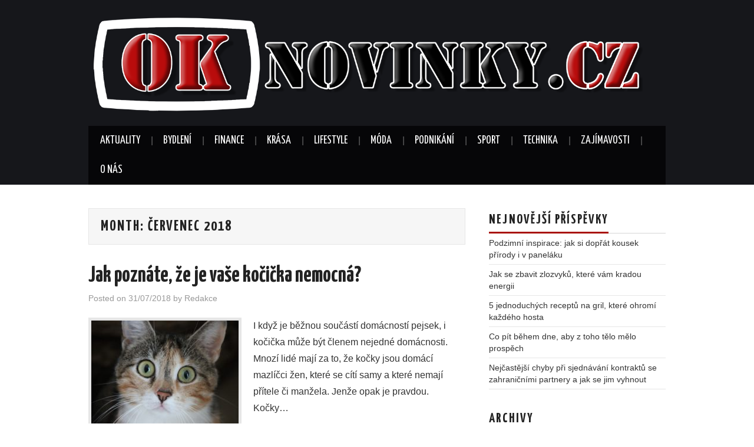

--- FILE ---
content_type: text/html; charset=UTF-8
request_url: https://www.oknovinky.cz/2018/07/
body_size: 10493
content:
<!DOCTYPE html>
<html dir="ltr" lang="cs" prefix="og: https://ogp.me/ns#">
<head>

<meta charset="UTF-8">
<meta name="viewport" content="width=device-width">

<link rel="profile" href="https://gmpg.org/xfn/11">
<link rel="pingback" href="https://www.oknovinky.cz/xmlrpc.php">

	<title>Červenec, 2018 - Oknovinky.cz</title>
	<style>img:is([sizes="auto" i], [sizes^="auto," i]) { contain-intrinsic-size: 3000px 1500px }</style>
	
		<!-- All in One SEO 4.9.0 - aioseo.com -->
	<meta name="robots" content="max-image-preview:large" />
	<link rel="canonical" href="https://www.oknovinky.cz/2018/07/" />
	<meta name="generator" content="All in One SEO (AIOSEO) 4.9.0" />
		<script type="application/ld+json" class="aioseo-schema">
			{"@context":"https:\/\/schema.org","@graph":[{"@type":"BreadcrumbList","@id":"https:\/\/www.oknovinky.cz\/2018\/07\/#breadcrumblist","itemListElement":[{"@type":"ListItem","@id":"https:\/\/www.oknovinky.cz#listItem","position":1,"name":"Dom\u016f","item":"https:\/\/www.oknovinky.cz","nextItem":{"@type":"ListItem","@id":"https:\/\/www.oknovinky.cz\/2018\/#listItem","name":2018}},{"@type":"ListItem","@id":"https:\/\/www.oknovinky.cz\/2018\/#listItem","position":2,"name":2018,"item":"https:\/\/www.oknovinky.cz\/2018\/","nextItem":{"@type":"ListItem","@id":"https:\/\/www.oknovinky.cz\/2018\/07\/#listItem","name":"07"},"previousItem":{"@type":"ListItem","@id":"https:\/\/www.oknovinky.cz#listItem","name":"Dom\u016f"}},{"@type":"ListItem","@id":"https:\/\/www.oknovinky.cz\/2018\/07\/#listItem","position":3,"name":"07","previousItem":{"@type":"ListItem","@id":"https:\/\/www.oknovinky.cz\/2018\/#listItem","name":2018}}]},{"@type":"CollectionPage","@id":"https:\/\/www.oknovinky.cz\/2018\/07\/#collectionpage","url":"https:\/\/www.oknovinky.cz\/2018\/07\/","name":"\u010cervenec, 2018 - Oknovinky.cz","inLanguage":"cs-CZ","isPartOf":{"@id":"https:\/\/www.oknovinky.cz\/#website"},"breadcrumb":{"@id":"https:\/\/www.oknovinky.cz\/2018\/07\/#breadcrumblist"}},{"@type":"Organization","@id":"https:\/\/www.oknovinky.cz\/#organization","name":"Oknovinky.cz","description":"Zpravodajsk\u00fd magaz\u00edn zam\u011b\u0159uj\u00edc\u00ed se na bydlen\u00ed, m\u00f3du, podnik\u00e1n\u00ed a sport.","url":"https:\/\/www.oknovinky.cz\/"},{"@type":"WebSite","@id":"https:\/\/www.oknovinky.cz\/#website","url":"https:\/\/www.oknovinky.cz\/","name":"Oknovinky.cz","description":"Zpravodajsk\u00fd magaz\u00edn zam\u011b\u0159uj\u00edc\u00ed se na bydlen\u00ed, m\u00f3du, podnik\u00e1n\u00ed a sport.","inLanguage":"cs-CZ","publisher":{"@id":"https:\/\/www.oknovinky.cz\/#organization"}}]}
		</script>
		<!-- All in One SEO -->

<link rel='dns-prefetch' href='//fonts.googleapis.com' />
<link rel="alternate" type="application/rss+xml" title="Oknovinky.cz &raquo; RSS zdroj" href="https://www.oknovinky.cz/feed/" />
<link rel="alternate" type="application/rss+xml" title="Oknovinky.cz &raquo; RSS komentářů" href="https://www.oknovinky.cz/comments/feed/" />
		<!-- This site uses the Google Analytics by MonsterInsights plugin v9.10.0 - Using Analytics tracking - https://www.monsterinsights.com/ -->
		<!-- Poznámka: MonsterInsights není na tomto webu aktuálně nakonfigurován. Vlastník webu se musí ověřit pomocí Google Analytics na panelu nastavení MonsterInsights. -->
					<!-- No tracking code set -->
				<!-- / Google Analytics by MonsterInsights -->
		<script type="text/javascript">
/* <![CDATA[ */
window._wpemojiSettings = {"baseUrl":"https:\/\/s.w.org\/images\/core\/emoji\/16.0.1\/72x72\/","ext":".png","svgUrl":"https:\/\/s.w.org\/images\/core\/emoji\/16.0.1\/svg\/","svgExt":".svg","source":{"concatemoji":"https:\/\/www.oknovinky.cz\/wp-includes\/js\/wp-emoji-release.min.js?ver=6.8.3"}};
/*! This file is auto-generated */
!function(s,n){var o,i,e;function c(e){try{var t={supportTests:e,timestamp:(new Date).valueOf()};sessionStorage.setItem(o,JSON.stringify(t))}catch(e){}}function p(e,t,n){e.clearRect(0,0,e.canvas.width,e.canvas.height),e.fillText(t,0,0);var t=new Uint32Array(e.getImageData(0,0,e.canvas.width,e.canvas.height).data),a=(e.clearRect(0,0,e.canvas.width,e.canvas.height),e.fillText(n,0,0),new Uint32Array(e.getImageData(0,0,e.canvas.width,e.canvas.height).data));return t.every(function(e,t){return e===a[t]})}function u(e,t){e.clearRect(0,0,e.canvas.width,e.canvas.height),e.fillText(t,0,0);for(var n=e.getImageData(16,16,1,1),a=0;a<n.data.length;a++)if(0!==n.data[a])return!1;return!0}function f(e,t,n,a){switch(t){case"flag":return n(e,"\ud83c\udff3\ufe0f\u200d\u26a7\ufe0f","\ud83c\udff3\ufe0f\u200b\u26a7\ufe0f")?!1:!n(e,"\ud83c\udde8\ud83c\uddf6","\ud83c\udde8\u200b\ud83c\uddf6")&&!n(e,"\ud83c\udff4\udb40\udc67\udb40\udc62\udb40\udc65\udb40\udc6e\udb40\udc67\udb40\udc7f","\ud83c\udff4\u200b\udb40\udc67\u200b\udb40\udc62\u200b\udb40\udc65\u200b\udb40\udc6e\u200b\udb40\udc67\u200b\udb40\udc7f");case"emoji":return!a(e,"\ud83e\udedf")}return!1}function g(e,t,n,a){var r="undefined"!=typeof WorkerGlobalScope&&self instanceof WorkerGlobalScope?new OffscreenCanvas(300,150):s.createElement("canvas"),o=r.getContext("2d",{willReadFrequently:!0}),i=(o.textBaseline="top",o.font="600 32px Arial",{});return e.forEach(function(e){i[e]=t(o,e,n,a)}),i}function t(e){var t=s.createElement("script");t.src=e,t.defer=!0,s.head.appendChild(t)}"undefined"!=typeof Promise&&(o="wpEmojiSettingsSupports",i=["flag","emoji"],n.supports={everything:!0,everythingExceptFlag:!0},e=new Promise(function(e){s.addEventListener("DOMContentLoaded",e,{once:!0})}),new Promise(function(t){var n=function(){try{var e=JSON.parse(sessionStorage.getItem(o));if("object"==typeof e&&"number"==typeof e.timestamp&&(new Date).valueOf()<e.timestamp+604800&&"object"==typeof e.supportTests)return e.supportTests}catch(e){}return null}();if(!n){if("undefined"!=typeof Worker&&"undefined"!=typeof OffscreenCanvas&&"undefined"!=typeof URL&&URL.createObjectURL&&"undefined"!=typeof Blob)try{var e="postMessage("+g.toString()+"("+[JSON.stringify(i),f.toString(),p.toString(),u.toString()].join(",")+"));",a=new Blob([e],{type:"text/javascript"}),r=new Worker(URL.createObjectURL(a),{name:"wpTestEmojiSupports"});return void(r.onmessage=function(e){c(n=e.data),r.terminate(),t(n)})}catch(e){}c(n=g(i,f,p,u))}t(n)}).then(function(e){for(var t in e)n.supports[t]=e[t],n.supports.everything=n.supports.everything&&n.supports[t],"flag"!==t&&(n.supports.everythingExceptFlag=n.supports.everythingExceptFlag&&n.supports[t]);n.supports.everythingExceptFlag=n.supports.everythingExceptFlag&&!n.supports.flag,n.DOMReady=!1,n.readyCallback=function(){n.DOMReady=!0}}).then(function(){return e}).then(function(){var e;n.supports.everything||(n.readyCallback(),(e=n.source||{}).concatemoji?t(e.concatemoji):e.wpemoji&&e.twemoji&&(t(e.twemoji),t(e.wpemoji)))}))}((window,document),window._wpemojiSettings);
/* ]]> */
</script>
<style id='wp-emoji-styles-inline-css' type='text/css'>

	img.wp-smiley, img.emoji {
		display: inline !important;
		border: none !important;
		box-shadow: none !important;
		height: 1em !important;
		width: 1em !important;
		margin: 0 0.07em !important;
		vertical-align: -0.1em !important;
		background: none !important;
		padding: 0 !important;
	}
</style>
<link rel='stylesheet' id='wp-block-library-css' href='https://www.oknovinky.cz/wp-includes/css/dist/block-library/style.min.css?ver=6.8.3' type='text/css' media='all' />
<style id='classic-theme-styles-inline-css' type='text/css'>
/*! This file is auto-generated */
.wp-block-button__link{color:#fff;background-color:#32373c;border-radius:9999px;box-shadow:none;text-decoration:none;padding:calc(.667em + 2px) calc(1.333em + 2px);font-size:1.125em}.wp-block-file__button{background:#32373c;color:#fff;text-decoration:none}
</style>
<link rel='stylesheet' id='aioseo/css/src/vue/standalone/blocks/table-of-contents/global.scss-css' href='https://www.oknovinky.cz/wp-content/plugins/all-in-one-seo-pack/dist/Lite/assets/css/table-of-contents/global.e90f6d47.css?ver=4.9.0' type='text/css' media='all' />
<style id='global-styles-inline-css' type='text/css'>
:root{--wp--preset--aspect-ratio--square: 1;--wp--preset--aspect-ratio--4-3: 4/3;--wp--preset--aspect-ratio--3-4: 3/4;--wp--preset--aspect-ratio--3-2: 3/2;--wp--preset--aspect-ratio--2-3: 2/3;--wp--preset--aspect-ratio--16-9: 16/9;--wp--preset--aspect-ratio--9-16: 9/16;--wp--preset--color--black: #000000;--wp--preset--color--cyan-bluish-gray: #abb8c3;--wp--preset--color--white: #ffffff;--wp--preset--color--pale-pink: #f78da7;--wp--preset--color--vivid-red: #cf2e2e;--wp--preset--color--luminous-vivid-orange: #ff6900;--wp--preset--color--luminous-vivid-amber: #fcb900;--wp--preset--color--light-green-cyan: #7bdcb5;--wp--preset--color--vivid-green-cyan: #00d084;--wp--preset--color--pale-cyan-blue: #8ed1fc;--wp--preset--color--vivid-cyan-blue: #0693e3;--wp--preset--color--vivid-purple: #9b51e0;--wp--preset--gradient--vivid-cyan-blue-to-vivid-purple: linear-gradient(135deg,rgba(6,147,227,1) 0%,rgb(155,81,224) 100%);--wp--preset--gradient--light-green-cyan-to-vivid-green-cyan: linear-gradient(135deg,rgb(122,220,180) 0%,rgb(0,208,130) 100%);--wp--preset--gradient--luminous-vivid-amber-to-luminous-vivid-orange: linear-gradient(135deg,rgba(252,185,0,1) 0%,rgba(255,105,0,1) 100%);--wp--preset--gradient--luminous-vivid-orange-to-vivid-red: linear-gradient(135deg,rgba(255,105,0,1) 0%,rgb(207,46,46) 100%);--wp--preset--gradient--very-light-gray-to-cyan-bluish-gray: linear-gradient(135deg,rgb(238,238,238) 0%,rgb(169,184,195) 100%);--wp--preset--gradient--cool-to-warm-spectrum: linear-gradient(135deg,rgb(74,234,220) 0%,rgb(151,120,209) 20%,rgb(207,42,186) 40%,rgb(238,44,130) 60%,rgb(251,105,98) 80%,rgb(254,248,76) 100%);--wp--preset--gradient--blush-light-purple: linear-gradient(135deg,rgb(255,206,236) 0%,rgb(152,150,240) 100%);--wp--preset--gradient--blush-bordeaux: linear-gradient(135deg,rgb(254,205,165) 0%,rgb(254,45,45) 50%,rgb(107,0,62) 100%);--wp--preset--gradient--luminous-dusk: linear-gradient(135deg,rgb(255,203,112) 0%,rgb(199,81,192) 50%,rgb(65,88,208) 100%);--wp--preset--gradient--pale-ocean: linear-gradient(135deg,rgb(255,245,203) 0%,rgb(182,227,212) 50%,rgb(51,167,181) 100%);--wp--preset--gradient--electric-grass: linear-gradient(135deg,rgb(202,248,128) 0%,rgb(113,206,126) 100%);--wp--preset--gradient--midnight: linear-gradient(135deg,rgb(2,3,129) 0%,rgb(40,116,252) 100%);--wp--preset--font-size--small: 13px;--wp--preset--font-size--medium: 20px;--wp--preset--font-size--large: 36px;--wp--preset--font-size--x-large: 42px;--wp--preset--spacing--20: 0.44rem;--wp--preset--spacing--30: 0.67rem;--wp--preset--spacing--40: 1rem;--wp--preset--spacing--50: 1.5rem;--wp--preset--spacing--60: 2.25rem;--wp--preset--spacing--70: 3.38rem;--wp--preset--spacing--80: 5.06rem;--wp--preset--shadow--natural: 6px 6px 9px rgba(0, 0, 0, 0.2);--wp--preset--shadow--deep: 12px 12px 50px rgba(0, 0, 0, 0.4);--wp--preset--shadow--sharp: 6px 6px 0px rgba(0, 0, 0, 0.2);--wp--preset--shadow--outlined: 6px 6px 0px -3px rgba(255, 255, 255, 1), 6px 6px rgba(0, 0, 0, 1);--wp--preset--shadow--crisp: 6px 6px 0px rgba(0, 0, 0, 1);}:where(.is-layout-flex){gap: 0.5em;}:where(.is-layout-grid){gap: 0.5em;}body .is-layout-flex{display: flex;}.is-layout-flex{flex-wrap: wrap;align-items: center;}.is-layout-flex > :is(*, div){margin: 0;}body .is-layout-grid{display: grid;}.is-layout-grid > :is(*, div){margin: 0;}:where(.wp-block-columns.is-layout-flex){gap: 2em;}:where(.wp-block-columns.is-layout-grid){gap: 2em;}:where(.wp-block-post-template.is-layout-flex){gap: 1.25em;}:where(.wp-block-post-template.is-layout-grid){gap: 1.25em;}.has-black-color{color: var(--wp--preset--color--black) !important;}.has-cyan-bluish-gray-color{color: var(--wp--preset--color--cyan-bluish-gray) !important;}.has-white-color{color: var(--wp--preset--color--white) !important;}.has-pale-pink-color{color: var(--wp--preset--color--pale-pink) !important;}.has-vivid-red-color{color: var(--wp--preset--color--vivid-red) !important;}.has-luminous-vivid-orange-color{color: var(--wp--preset--color--luminous-vivid-orange) !important;}.has-luminous-vivid-amber-color{color: var(--wp--preset--color--luminous-vivid-amber) !important;}.has-light-green-cyan-color{color: var(--wp--preset--color--light-green-cyan) !important;}.has-vivid-green-cyan-color{color: var(--wp--preset--color--vivid-green-cyan) !important;}.has-pale-cyan-blue-color{color: var(--wp--preset--color--pale-cyan-blue) !important;}.has-vivid-cyan-blue-color{color: var(--wp--preset--color--vivid-cyan-blue) !important;}.has-vivid-purple-color{color: var(--wp--preset--color--vivid-purple) !important;}.has-black-background-color{background-color: var(--wp--preset--color--black) !important;}.has-cyan-bluish-gray-background-color{background-color: var(--wp--preset--color--cyan-bluish-gray) !important;}.has-white-background-color{background-color: var(--wp--preset--color--white) !important;}.has-pale-pink-background-color{background-color: var(--wp--preset--color--pale-pink) !important;}.has-vivid-red-background-color{background-color: var(--wp--preset--color--vivid-red) !important;}.has-luminous-vivid-orange-background-color{background-color: var(--wp--preset--color--luminous-vivid-orange) !important;}.has-luminous-vivid-amber-background-color{background-color: var(--wp--preset--color--luminous-vivid-amber) !important;}.has-light-green-cyan-background-color{background-color: var(--wp--preset--color--light-green-cyan) !important;}.has-vivid-green-cyan-background-color{background-color: var(--wp--preset--color--vivid-green-cyan) !important;}.has-pale-cyan-blue-background-color{background-color: var(--wp--preset--color--pale-cyan-blue) !important;}.has-vivid-cyan-blue-background-color{background-color: var(--wp--preset--color--vivid-cyan-blue) !important;}.has-vivid-purple-background-color{background-color: var(--wp--preset--color--vivid-purple) !important;}.has-black-border-color{border-color: var(--wp--preset--color--black) !important;}.has-cyan-bluish-gray-border-color{border-color: var(--wp--preset--color--cyan-bluish-gray) !important;}.has-white-border-color{border-color: var(--wp--preset--color--white) !important;}.has-pale-pink-border-color{border-color: var(--wp--preset--color--pale-pink) !important;}.has-vivid-red-border-color{border-color: var(--wp--preset--color--vivid-red) !important;}.has-luminous-vivid-orange-border-color{border-color: var(--wp--preset--color--luminous-vivid-orange) !important;}.has-luminous-vivid-amber-border-color{border-color: var(--wp--preset--color--luminous-vivid-amber) !important;}.has-light-green-cyan-border-color{border-color: var(--wp--preset--color--light-green-cyan) !important;}.has-vivid-green-cyan-border-color{border-color: var(--wp--preset--color--vivid-green-cyan) !important;}.has-pale-cyan-blue-border-color{border-color: var(--wp--preset--color--pale-cyan-blue) !important;}.has-vivid-cyan-blue-border-color{border-color: var(--wp--preset--color--vivid-cyan-blue) !important;}.has-vivid-purple-border-color{border-color: var(--wp--preset--color--vivid-purple) !important;}.has-vivid-cyan-blue-to-vivid-purple-gradient-background{background: var(--wp--preset--gradient--vivid-cyan-blue-to-vivid-purple) !important;}.has-light-green-cyan-to-vivid-green-cyan-gradient-background{background: var(--wp--preset--gradient--light-green-cyan-to-vivid-green-cyan) !important;}.has-luminous-vivid-amber-to-luminous-vivid-orange-gradient-background{background: var(--wp--preset--gradient--luminous-vivid-amber-to-luminous-vivid-orange) !important;}.has-luminous-vivid-orange-to-vivid-red-gradient-background{background: var(--wp--preset--gradient--luminous-vivid-orange-to-vivid-red) !important;}.has-very-light-gray-to-cyan-bluish-gray-gradient-background{background: var(--wp--preset--gradient--very-light-gray-to-cyan-bluish-gray) !important;}.has-cool-to-warm-spectrum-gradient-background{background: var(--wp--preset--gradient--cool-to-warm-spectrum) !important;}.has-blush-light-purple-gradient-background{background: var(--wp--preset--gradient--blush-light-purple) !important;}.has-blush-bordeaux-gradient-background{background: var(--wp--preset--gradient--blush-bordeaux) !important;}.has-luminous-dusk-gradient-background{background: var(--wp--preset--gradient--luminous-dusk) !important;}.has-pale-ocean-gradient-background{background: var(--wp--preset--gradient--pale-ocean) !important;}.has-electric-grass-gradient-background{background: var(--wp--preset--gradient--electric-grass) !important;}.has-midnight-gradient-background{background: var(--wp--preset--gradient--midnight) !important;}.has-small-font-size{font-size: var(--wp--preset--font-size--small) !important;}.has-medium-font-size{font-size: var(--wp--preset--font-size--medium) !important;}.has-large-font-size{font-size: var(--wp--preset--font-size--large) !important;}.has-x-large-font-size{font-size: var(--wp--preset--font-size--x-large) !important;}
:where(.wp-block-post-template.is-layout-flex){gap: 1.25em;}:where(.wp-block-post-template.is-layout-grid){gap: 1.25em;}
:where(.wp-block-columns.is-layout-flex){gap: 2em;}:where(.wp-block-columns.is-layout-grid){gap: 2em;}
:root :where(.wp-block-pullquote){font-size: 1.5em;line-height: 1.6;}
</style>
<link rel='stylesheet' id='athemes-headings-fonts-css' href='//fonts.googleapis.com/css?family=Yanone+Kaffeesatz%3A200%2C300%2C400%2C700&#038;ver=6.8.3' type='text/css' media='all' />
<link rel='stylesheet' id='athemes-glyphs-css' href='https://www.oknovinky.cz/wp-content/themes/hiero/css/athemes-glyphs.css?ver=6.8.3' type='text/css' media='all' />
<link rel='stylesheet' id='athemes-bootstrap-css' href='https://www.oknovinky.cz/wp-content/themes/hiero/css/bootstrap.min.css?ver=6.8.3' type='text/css' media='all' />
<link rel='stylesheet' id='athemes-style-css' href='https://www.oknovinky.cz/wp-content/themes/hiero/style.css?ver=6.8.3' type='text/css' media='all' />
<style id='athemes-style-inline-css' type='text/css'>
a, #main-navigation .sf-menu > ul > li:hover:after, #main-navigation .sf-menu > ul > li.sfHover:after, #main-navigation .sf-menu > ul > li.current_page_item:after, #main-navigation .sf-menu > ul > li.current-menu-item:after, .entry-title a:hover, .comment-list li.comment .comment-author .fn a:hover, .comment-list li.comment .reply a, .widget li a:hover, .site-extra .widget li a:hover, .site-extra .widget_athemes_social_icons li a:hover [class^="ico-"]:before, .site-footer a:hover { color: #a80c01; }
button:hover, a.button:hover, input[type="button"]:hover, .widget-title span, input[type="reset"]:hover, input[type="submit"]:hover { border-color: #a80c01; }
button:hover, a.button:hover, .widget_athemes_social_icons li a:hover [class^="ico-"]:before, input[type="button"]:hover, .widget_athemes_tabs .widget-tab-nav li.active a, input[type="reset"]:hover, .comments-link a, .site-content [class*="navigation"] a:hover, input[type="submit"]:hover, #main-navigation li:hover ul, #main-navigation li.sfHover ul, #main-navigation li a:hover, #main-navigation li.sfHover > a, #main-navigation li.current_page_item > a, #main-navigation li.current-menu-item > a, #main-navigation li.current-menu-parent > a, #main-navigation li.current-page-parent > a, #main-navigation li.current-page-ancestor > a, #main-navigation li.current_page_ancestor > a { background: #a80c01; }
.site-title a { color: ; }
.site-description { color: ; }
body { color: ; }

</style>
<script type="text/javascript" src="https://www.oknovinky.cz/wp-includes/js/jquery/jquery.min.js?ver=3.7.1" id="jquery-core-js"></script>
<script type="text/javascript" src="https://www.oknovinky.cz/wp-includes/js/jquery/jquery-migrate.min.js?ver=3.4.1" id="jquery-migrate-js"></script>
<script type="text/javascript" src="https://www.oknovinky.cz/wp-content/themes/hiero/js/bootstrap.min.js?ver=6.8.3" id="athemes-bootstrap-js-js"></script>
<script type="text/javascript" src="https://www.oknovinky.cz/wp-content/themes/hiero/js/superfish.js?ver=6.8.3" id="athemes-superfish-js"></script>
<script type="text/javascript" src="https://www.oknovinky.cz/wp-content/themes/hiero/js/supersubs.js?ver=6.8.3" id="athemes-supersubs-js"></script>
<script type="text/javascript" src="https://www.oknovinky.cz/wp-content/themes/hiero/js/settings.js?ver=6.8.3" id="athemes-settings-js"></script>
<link rel="https://api.w.org/" href="https://www.oknovinky.cz/wp-json/" /><link rel="EditURI" type="application/rsd+xml" title="RSD" href="https://www.oknovinky.cz/xmlrpc.php?rsd" />
<meta name="generator" content="WordPress 6.8.3" />

		<!-- GA Google Analytics @ https://m0n.co/ga -->
		<script>
			(function(i,s,o,g,r,a,m){i['GoogleAnalyticsObject']=r;i[r]=i[r]||function(){
			(i[r].q=i[r].q||[]).push(arguments)},i[r].l=1*new Date();a=s.createElement(o),
			m=s.getElementsByTagName(o)[0];a.async=1;a.src=g;m.parentNode.insertBefore(a,m)
			})(window,document,'script','https://www.google-analytics.com/analytics.js','ga');
			ga('create', 'UA-28277170-46', 'auto');
			ga('send', 'pageview');
		</script>

	<!--[if lt IE 9]>
<script src="https://www.oknovinky.cz/wp-content/themes/hiero/js/html5shiv.js"></script>
<![endif]-->
</head>

<body data-rsssl=1 class="archive date wp-theme-hiero group-blog">
		<header id="masthead" class="site-header" role="banner">
		<div class="clearfix container">
			<div class="site-branding">
									<a href="https://www.oknovinky.cz/" title="Oknovinky.cz"><img src="https://www.oknovinky.cz/wp-content/uploads/2017/01/oknovinky1-1.png" alt="Oknovinky.cz" /></a>
							<!-- .site-branding --></div>

						
			<nav id="main-navigation" class="main-navigation" role="navigation">
				<a href="#main-navigation" class="nav-open">Menu</a>
				<a href="#" class="nav-close">Close</a>
				<div class="clearfix sf-menu"><ul id="menu-menu-1" class="menu"><li id="menu-item-6" class="menu-item menu-item-type-custom menu-item-object-custom menu-item-home menu-item-6"><a href="https://www.oknovinky.cz/">Aktuality</a></li>
<li id="menu-item-9" class="menu-item menu-item-type-taxonomy menu-item-object-category menu-item-9"><a href="https://www.oknovinky.cz/category/bydleni/">Bydlení</a></li>
<li id="menu-item-10" class="menu-item menu-item-type-taxonomy menu-item-object-category menu-item-10"><a href="https://www.oknovinky.cz/category/finance/">Finance</a></li>
<li id="menu-item-11" class="menu-item menu-item-type-taxonomy menu-item-object-category menu-item-11"><a href="https://www.oknovinky.cz/category/krasa/">Krása</a></li>
<li id="menu-item-12" class="menu-item menu-item-type-taxonomy menu-item-object-category menu-item-12"><a href="https://www.oknovinky.cz/category/lifestyle/">Lifestyle</a></li>
<li id="menu-item-13" class="menu-item menu-item-type-taxonomy menu-item-object-category menu-item-13"><a href="https://www.oknovinky.cz/category/moda/">Móda</a></li>
<li id="menu-item-14" class="menu-item menu-item-type-taxonomy menu-item-object-category menu-item-14"><a href="https://www.oknovinky.cz/category/podnikani/">Podnikání</a></li>
<li id="menu-item-15" class="menu-item menu-item-type-taxonomy menu-item-object-category menu-item-15"><a href="https://www.oknovinky.cz/category/sport/">Sport</a></li>
<li id="menu-item-16" class="menu-item menu-item-type-taxonomy menu-item-object-category menu-item-16"><a href="https://www.oknovinky.cz/category/technika/">Technika</a></li>
<li id="menu-item-18" class="menu-item menu-item-type-taxonomy menu-item-object-category menu-item-18"><a href="https://www.oknovinky.cz/category/zajimavosti/">Zajímavosti</a></li>
<li id="menu-item-1958" class="menu-item menu-item-type-post_type menu-item-object-page menu-item-1958"><a href="https://www.oknovinky.cz/o-nas/">O nás</a></li>
</ul></div>			<!-- #main-navigation --></nav>
		</div>
	<!-- #masthead --></header>

	<div id="main" class="site-main">
		<div class="clearfix container">

	<section id="primary" class="content-area">
		<div id="content" class="site-content" role="main">

		
			<header class="page-header">
				<h1 class="page-title">
					Month: <span>Červenec 2018</span>				</h1>
							<!-- .page-header --></header>

						
				
<article id="post-708" class="clearfix post-708 post type-post status-publish format-standard has-post-thumbnail hentry category-lifestyle">
	<header class="clearfix entry-header">
		
		<h2 class="entry-title"><a href="https://www.oknovinky.cz/poznate-ze-vase-kocicka-nemocna/" rel="bookmark">Jak poznáte, že je vaše kočička nemocná?</a></h2>

				<div class="entry-meta">
			<span class="posted-on">Posted on <a href="https://www.oknovinky.cz/poznate-ze-vase-kocicka-nemocna/" title="7:01" rel="bookmark"><time class="entry-date published updated" datetime="2018-07-31T07:01:04+00:00">31/07/2018</time></a></span><span class="byline"> by <span class="author vcard"><a class="url fn n" href="https://www.oknovinky.cz/author/redakce/" title="View all posts by Redakce">Redakce</a></span></span>		<!-- .entry-meta --></div>
			<!-- .entry-header --></header>

			<div class="entry-thumbnail">
			<a href="https://www.oknovinky.cz/poznate-ze-vase-kocicka-nemocna/" title="Jak poznáte, že je vaše kočička nemocná?" >
				<img width="250" height="175" src="https://www.oknovinky.cz/wp-content/uploads/2018/07/jak-poznat-nemocna-kocka-250x175.jpg" class="attachment-thumb-featured size-thumb-featured wp-post-image" alt="Nemocná kočka" decoding="async" />			</a>
		</div>
	
			<div class="entry-summary">
			<p>I když je běžnou součástí domácností pejsek, i kočička může být členem nejedné domácnosti. Mnozí lidé mají za to, že kočky jsou domácí mazlíčci žen, které se cítí samy a které nemají přítele či manžela. Jenže opak je pravdou. Kočky&hellip; <a href="https://www.oknovinky.cz/poznate-ze-vase-kocicka-nemocna/" class="more-link">Continue Reading <span class="meta-nav">&rarr;</span></a></p>
		<!-- .entry-summary --></div>
	
	<footer class="entry-meta entry-footer">
								<span class="cat-links">
				<i class="ico-folder"></i> <a href="https://www.oknovinky.cz/category/lifestyle/" rel="category tag">Lifestyle</a>			</span>
			
						<!-- .entry-meta --></footer>
<!-- #post-708--></article>

			
				
<article id="post-717" class="clearfix post-717 post type-post status-publish format-standard has-post-thumbnail hentry category-bydleni">
	<header class="clearfix entry-header">
		
		<h2 class="entry-title"><a href="https://www.oknovinky.cz/jaky-koberec-volit-detskeho-pokoje/" rel="bookmark">Jaký koberec volit do dětského pokoje?</a></h2>

				<div class="entry-meta">
			<span class="posted-on">Posted on <a href="https://www.oknovinky.cz/jaky-koberec-volit-detskeho-pokoje/" title="7:03" rel="bookmark"><time class="entry-date published updated" datetime="2018-07-24T07:03:51+00:00">24/07/2018</time></a></span><span class="byline"> by <span class="author vcard"><a class="url fn n" href="https://www.oknovinky.cz/author/redakce/" title="View all posts by Redakce">Redakce</a></span></span>		<!-- .entry-meta --></div>
			<!-- .entry-header --></header>

			<div class="entry-thumbnail">
			<a href="https://www.oknovinky.cz/jaky-koberec-volit-detskeho-pokoje/" title="Jaký koberec volit do dětského pokoje?" >
				<img width="250" height="175" src="https://www.oknovinky.cz/wp-content/uploads/2018/07/hand-play-construction-child-colorful-toy-742206-pxhere.com_-250x175.jpg" class="attachment-thumb-featured size-thumb-featured wp-post-image" alt="Koberec v dětském pokoji" decoding="async" />			</a>
		</div>
	
			<div class="entry-summary">
			<p>Koberce jsou nedílnou součástí domácností. Tvoří poměrně nápadný prvek, kterého si člověk všimne na první pohled. Při jeho výběru je nutné brát v potaz několik kritérií. Ze všeho nejdříve si musíme zodpovědět, v jaké místnosti koberec chceme rozprostřít. Ne do&hellip; <a href="https://www.oknovinky.cz/jaky-koberec-volit-detskeho-pokoje/" class="more-link">Continue Reading <span class="meta-nav">&rarr;</span></a></p>
		<!-- .entry-summary --></div>
	
	<footer class="entry-meta entry-footer">
								<span class="cat-links">
				<i class="ico-folder"></i> <a href="https://www.oknovinky.cz/category/bydleni/" rel="category tag">Bydlení</a>			</span>
			
						<!-- .entry-meta --></footer>
<!-- #post-717--></article>

			
				
<article id="post-721" class="clearfix post-721 post type-post status-publish format-standard has-post-thumbnail hentry category-zajimavosti">
	<header class="clearfix entry-header">
		
		<h2 class="entry-title"><a href="https://www.oknovinky.cz/tri-autodoplnky-ktere-oceni-mit-ve-vozidle-kazdy-ridic/" rel="bookmark">Tři autodoplňky, které ocení mít ve vozidle každý řidič</a></h2>

				<div class="entry-meta">
			<span class="posted-on">Posted on <a href="https://www.oknovinky.cz/tri-autodoplnky-ktere-oceni-mit-ve-vozidle-kazdy-ridic/" title="10:23" rel="bookmark"><time class="entry-date published updated" datetime="2018-07-19T10:23:42+00:00">19/07/2018</time></a></span><span class="byline"> by <span class="author vcard"><a class="url fn n" href="https://www.oknovinky.cz/author/redakce/" title="View all posts by Redakce">Redakce</a></span></span>		<!-- .entry-meta --></div>
			<!-- .entry-header --></header>

			<div class="entry-thumbnail">
			<a href="https://www.oknovinky.cz/tri-autodoplnky-ktere-oceni-mit-ve-vozidle-kazdy-ridic/" title="Tři autodoplňky, které ocení mít ve vozidle každý řidič" >
				<img width="250" height="175" src="https://www.oknovinky.cz/wp-content/uploads/2018/07/autodoplnky-oceni-ridic-250x175.jpg" class="attachment-thumb-featured size-thumb-featured wp-post-image" alt="Autodoplňky pro řidiče" decoding="async" />			</a>
		</div>
	
			<div class="entry-summary">
			<p>V současné době každá průměrná rodina vlastní dva automobily. Řidičský průkaz má však každý druhý z nás. Dnes bychom se bez vozidla jen stěží obešli. Auta nám dělají společníka nejen na výlety, ale také jsou naší věrnou společností při cestě&hellip; <a href="https://www.oknovinky.cz/tri-autodoplnky-ktere-oceni-mit-ve-vozidle-kazdy-ridic/" class="more-link">Continue Reading <span class="meta-nav">&rarr;</span></a></p>
		<!-- .entry-summary --></div>
	
	<footer class="entry-meta entry-footer">
								<span class="cat-links">
				<i class="ico-folder"></i> <a href="https://www.oknovinky.cz/category/zajimavosti/" rel="category tag">Zajímavosti</a>			</span>
			
						<!-- .entry-meta --></footer>
<!-- #post-721--></article>

			
				
<article id="post-711" class="clearfix post-711 post type-post status-publish format-standard has-post-thumbnail hentry category-lifestyle">
	<header class="clearfix entry-header">
		
		<h2 class="entry-title"><a href="https://www.oknovinky.cz/se-projevuje-u-psu-stres-zpusobuje/" rel="bookmark">Jak se projevuje u psů stres a co ho způsobuje</a></h2>

				<div class="entry-meta">
			<span class="posted-on">Posted on <a href="https://www.oknovinky.cz/se-projevuje-u-psu-stres-zpusobuje/" title="7:02" rel="bookmark"><time class="entry-date published updated" datetime="2018-07-18T07:02:01+00:00">18/07/2018</time></a></span><span class="byline"> by <span class="author vcard"><a class="url fn n" href="https://www.oknovinky.cz/author/redakce/" title="View all posts by Redakce">Redakce</a></span></span>		<!-- .entry-meta --></div>
			<!-- .entry-header --></header>

			<div class="entry-thumbnail">
			<a href="https://www.oknovinky.cz/se-projevuje-u-psu-stres-zpusobuje/" title="Jak se projevuje u psů stres a co ho způsobuje" >
				<img width="250" height="175" src="https://www.oknovinky.cz/wp-content/uploads/2018/07/jak-stres-pes-projevy-250x175.jpg" class="attachment-thumb-featured size-thumb-featured wp-post-image" alt="Stres u psa" decoding="async" loading="lazy" />			</a>
		</div>
	
			<div class="entry-summary">
			<p>Každý majitel pejska ví, že se o psa musí starat a že mu musí dopřávat to, co si zaslouží a co vyžaduje. Kromě pravidelné péče, venčení a krmení je také nutné klást důraz tomu, co pejsek dělá. Jeho chování totiž&hellip; <a href="https://www.oknovinky.cz/se-projevuje-u-psu-stres-zpusobuje/" class="more-link">Continue Reading <span class="meta-nav">&rarr;</span></a></p>
		<!-- .entry-summary --></div>
	
	<footer class="entry-meta entry-footer">
								<span class="cat-links">
				<i class="ico-folder"></i> <a href="https://www.oknovinky.cz/category/lifestyle/" rel="category tag">Lifestyle</a>			</span>
			
						<!-- .entry-meta --></footer>
<!-- #post-711--></article>

			
				
<article id="post-714" class="clearfix post-714 post type-post status-publish format-standard has-post-thumbnail hentry category-krasa">
	<header class="clearfix entry-header">
		
		<h2 class="entry-title"><a href="https://www.oknovinky.cz/jakych-chyb-se-dopoustime-peci-plet/" rel="bookmark">Jakých chyb se dopouštíme v péči o pleť?</a></h2>

				<div class="entry-meta">
			<span class="posted-on">Posted on <a href="https://www.oknovinky.cz/jakych-chyb-se-dopoustime-peci-plet/" title="7:03" rel="bookmark"><time class="entry-date published updated" datetime="2018-07-12T07:03:07+00:00">12/07/2018</time></a></span><span class="byline"> by <span class="author vcard"><a class="url fn n" href="https://www.oknovinky.cz/author/redakce/" title="View all posts by Redakce">Redakce</a></span></span>		<!-- .entry-meta --></div>
			<!-- .entry-header --></header>

			<div class="entry-thumbnail">
			<a href="https://www.oknovinky.cz/jakych-chyb-se-dopoustime-peci-plet/" title="Jakých chyb se dopouštíme v péči o pleť?" >
				<img width="250" height="175" src="https://www.oknovinky.cz/wp-content/uploads/2018/07/chyby-pece-plet-250x175.jpg" class="attachment-thumb-featured size-thumb-featured wp-post-image" alt="Péče o pleť" decoding="async" loading="lazy" />			</a>
		</div>
	
			<div class="entry-summary">
			<p>Mnohé ženy se trápí nehezkou pletí. Některé trpí na pupínky nebo ucpané póry, jiné se zase nedokážou poprat s černými tečkami. Mnohé ženy sužuje suchá pleť, jiné zase mastná pleť. Zkrátka a dobře problémů, které sužují ženy, je mnoho. Otázkou&hellip; <a href="https://www.oknovinky.cz/jakych-chyb-se-dopoustime-peci-plet/" class="more-link">Continue Reading <span class="meta-nav">&rarr;</span></a></p>
		<!-- .entry-summary --></div>
	
	<footer class="entry-meta entry-footer">
								<span class="cat-links">
				<i class="ico-folder"></i> <a href="https://www.oknovinky.cz/category/krasa/" rel="category tag">Krása</a>			</span>
			
						<!-- .entry-meta --></footer>
<!-- #post-714--></article>

			
				
<article id="post-705" class="clearfix post-705 post type-post status-publish format-standard has-post-thumbnail hentry category-lifestyle">
	<header class="clearfix entry-header">
		
		<h2 class="entry-title"><a href="https://www.oknovinky.cz/mate-kocku-pozor-veci-ktere-privadi-stresu/" rel="bookmark">Máte kočku? Pozor na věci, které ji přivádí do stresu</a></h2>

				<div class="entry-meta">
			<span class="posted-on">Posted on <a href="https://www.oknovinky.cz/mate-kocku-pozor-veci-ktere-privadi-stresu/" title="6:57" rel="bookmark"><time class="entry-date published updated" datetime="2018-07-06T06:57:28+00:00">06/07/2018</time></a></span><span class="byline"> by <span class="author vcard"><a class="url fn n" href="https://www.oknovinky.cz/author/redakce/" title="View all posts by Redakce">Redakce</a></span></span>		<!-- .entry-meta --></div>
			<!-- .entry-header --></header>

			<div class="entry-thumbnail">
			<a href="https://www.oknovinky.cz/mate-kocku-pozor-veci-ktere-privadi-stresu/" title="Máte kočku? Pozor na věci, které ji přivádí do stresu" >
				<img width="250" height="175" src="https://www.oknovinky.cz/wp-content/uploads/2018/07/mate-kocku-veci-stres-250x175.jpg" class="attachment-thumb-featured size-thumb-featured wp-post-image" alt="Stres koček" decoding="async" loading="lazy" />			</a>
		</div>
	
			<div class="entry-summary">
			<p>I kočka, stejně jako pes či člověk, se může dostat ze stresu. Bohužel pro zvířata je stres mnohem nebezpečnější než pro lidi. Sice i lidé mohou pod vlivem stresu udělat mnoho absurdit a nerozvážností, ale konkrétně pro kočku je stres&hellip; <a href="https://www.oknovinky.cz/mate-kocku-pozor-veci-ktere-privadi-stresu/" class="more-link">Continue Reading <span class="meta-nav">&rarr;</span></a></p>
		<!-- .entry-summary --></div>
	
	<footer class="entry-meta entry-footer">
								<span class="cat-links">
				<i class="ico-folder"></i> <a href="https://www.oknovinky.cz/category/lifestyle/" rel="category tag">Lifestyle</a>			</span>
			
						<!-- .entry-meta --></footer>
<!-- #post-705--></article>

			
			
		
		<!-- #content --></div>
	<!-- #primary --></section>

<div id="widget-area-2" class="site-sidebar widget-area" role="complementary">
	
		<aside id="recent-posts-2" class="widget widget_recent_entries">
		<h3 class="widget-title"><span>Nejnovější příspěvky</span></h3>
		<ul>
											<li>
					<a href="https://www.oknovinky.cz/podzimni-inspirace-jak-si-doprat-kousek-prirody-i-v-panelaku/">Podzimní inspirace: jak si dopřát kousek přírody i v paneláku</a>
									</li>
											<li>
					<a href="https://www.oknovinky.cz/jak-se-zbavit-zlozvyku-ktere-vam-kradou-energii/">Jak se zbavit zlozvyků, které vám kradou energii</a>
									</li>
											<li>
					<a href="https://www.oknovinky.cz/5-jednoduchych-receptu-na-gril-ktere-ohromi-kazdeho-hosta/">5 jednoduchých receptů na gril, které ohromí každého hosta</a>
									</li>
											<li>
					<a href="https://www.oknovinky.cz/co-pit-behem-dne-aby-z-toho-telo-melo-prospech/">Co pít během dne, aby z toho tělo mělo prospěch</a>
									</li>
											<li>
					<a href="https://www.oknovinky.cz/nejcastejsi-chyby-pri-sjednavani-kontraktu-se-zahranicnimi-partnery-a-jak-se-jim-vyhnout/">Nejčastější chyby při sjednávání kontraktů se zahraničními partnery a jak se jim vyhnout</a>
									</li>
					</ul>

		</aside><aside id="archives-2" class="widget widget_archive"><h3 class="widget-title"><span>Archivy</span></h3>		<label class="screen-reader-text" for="archives-dropdown-2">Archivy</label>
		<select id="archives-dropdown-2" name="archive-dropdown">
			
			<option value="">Vybrat měsíc</option>
				<option value='https://www.oknovinky.cz/2025/09/'> Září 2025 &nbsp;(2)</option>
	<option value='https://www.oknovinky.cz/2025/06/'> Červen 2025 &nbsp;(1)</option>
	<option value='https://www.oknovinky.cz/2025/04/'> Duben 2025 &nbsp;(1)</option>
	<option value='https://www.oknovinky.cz/2025/03/'> Březen 2025 &nbsp;(1)</option>
	<option value='https://www.oknovinky.cz/2025/01/'> Leden 2025 &nbsp;(1)</option>
	<option value='https://www.oknovinky.cz/2024/11/'> Listopad 2024 &nbsp;(3)</option>
	<option value='https://www.oknovinky.cz/2024/10/'> Říjen 2024 &nbsp;(2)</option>
	<option value='https://www.oknovinky.cz/2024/09/'> Září 2024 &nbsp;(1)</option>
	<option value='https://www.oknovinky.cz/2024/08/'> Srpen 2024 &nbsp;(1)</option>
	<option value='https://www.oknovinky.cz/2024/05/'> Květen 2024 &nbsp;(10)</option>
	<option value='https://www.oknovinky.cz/2024/03/'> Březen 2024 &nbsp;(2)</option>
	<option value='https://www.oknovinky.cz/2024/01/'> Leden 2024 &nbsp;(1)</option>
	<option value='https://www.oknovinky.cz/2023/10/'> Říjen 2023 &nbsp;(7)</option>
	<option value='https://www.oknovinky.cz/2023/09/'> Září 2023 &nbsp;(1)</option>
	<option value='https://www.oknovinky.cz/2023/08/'> Srpen 2023 &nbsp;(1)</option>
	<option value='https://www.oknovinky.cz/2023/07/'> Červenec 2023 &nbsp;(6)</option>
	<option value='https://www.oknovinky.cz/2023/06/'> Červen 2023 &nbsp;(7)</option>
	<option value='https://www.oknovinky.cz/2023/05/'> Květen 2023 &nbsp;(1)</option>
	<option value='https://www.oknovinky.cz/2023/04/'> Duben 2023 &nbsp;(3)</option>
	<option value='https://www.oknovinky.cz/2023/03/'> Březen 2023 &nbsp;(3)</option>
	<option value='https://www.oknovinky.cz/2023/02/'> Únor 2023 &nbsp;(4)</option>
	<option value='https://www.oknovinky.cz/2023/01/'> Leden 2023 &nbsp;(3)</option>
	<option value='https://www.oknovinky.cz/2022/12/'> Prosinec 2022 &nbsp;(7)</option>
	<option value='https://www.oknovinky.cz/2022/11/'> Listopad 2022 &nbsp;(2)</option>
	<option value='https://www.oknovinky.cz/2022/10/'> Říjen 2022 &nbsp;(4)</option>
	<option value='https://www.oknovinky.cz/2022/09/'> Září 2022 &nbsp;(8)</option>
	<option value='https://www.oknovinky.cz/2022/08/'> Srpen 2022 &nbsp;(3)</option>
	<option value='https://www.oknovinky.cz/2022/07/'> Červenec 2022 &nbsp;(2)</option>
	<option value='https://www.oknovinky.cz/2022/06/'> Červen 2022 &nbsp;(6)</option>
	<option value='https://www.oknovinky.cz/2022/05/'> Květen 2022 &nbsp;(2)</option>
	<option value='https://www.oknovinky.cz/2022/04/'> Duben 2022 &nbsp;(5)</option>
	<option value='https://www.oknovinky.cz/2022/03/'> Březen 2022 &nbsp;(7)</option>
	<option value='https://www.oknovinky.cz/2022/02/'> Únor 2022 &nbsp;(6)</option>
	<option value='https://www.oknovinky.cz/2022/01/'> Leden 2022 &nbsp;(2)</option>
	<option value='https://www.oknovinky.cz/2021/12/'> Prosinec 2021 &nbsp;(4)</option>
	<option value='https://www.oknovinky.cz/2021/11/'> Listopad 2021 &nbsp;(5)</option>
	<option value='https://www.oknovinky.cz/2021/10/'> Říjen 2021 &nbsp;(6)</option>
	<option value='https://www.oknovinky.cz/2021/09/'> Září 2021 &nbsp;(4)</option>
	<option value='https://www.oknovinky.cz/2021/08/'> Srpen 2021 &nbsp;(6)</option>
	<option value='https://www.oknovinky.cz/2021/07/'> Červenec 2021 &nbsp;(5)</option>
	<option value='https://www.oknovinky.cz/2021/06/'> Červen 2021 &nbsp;(3)</option>
	<option value='https://www.oknovinky.cz/2021/05/'> Květen 2021 &nbsp;(3)</option>
	<option value='https://www.oknovinky.cz/2021/04/'> Duben 2021 &nbsp;(5)</option>
	<option value='https://www.oknovinky.cz/2021/03/'> Březen 2021 &nbsp;(4)</option>
	<option value='https://www.oknovinky.cz/2021/02/'> Únor 2021 &nbsp;(5)</option>
	<option value='https://www.oknovinky.cz/2021/01/'> Leden 2021 &nbsp;(2)</option>
	<option value='https://www.oknovinky.cz/2020/12/'> Prosinec 2020 &nbsp;(3)</option>
	<option value='https://www.oknovinky.cz/2020/11/'> Listopad 2020 &nbsp;(2)</option>
	<option value='https://www.oknovinky.cz/2020/10/'> Říjen 2020 &nbsp;(7)</option>
	<option value='https://www.oknovinky.cz/2020/09/'> Září 2020 &nbsp;(5)</option>
	<option value='https://www.oknovinky.cz/2020/08/'> Srpen 2020 &nbsp;(3)</option>
	<option value='https://www.oknovinky.cz/2020/07/'> Červenec 2020 &nbsp;(2)</option>
	<option value='https://www.oknovinky.cz/2020/06/'> Červen 2020 &nbsp;(4)</option>
	<option value='https://www.oknovinky.cz/2020/05/'> Květen 2020 &nbsp;(3)</option>
	<option value='https://www.oknovinky.cz/2020/04/'> Duben 2020 &nbsp;(6)</option>
	<option value='https://www.oknovinky.cz/2020/03/'> Březen 2020 &nbsp;(8)</option>
	<option value='https://www.oknovinky.cz/2020/02/'> Únor 2020 &nbsp;(7)</option>
	<option value='https://www.oknovinky.cz/2020/01/'> Leden 2020 &nbsp;(9)</option>
	<option value='https://www.oknovinky.cz/2019/12/'> Prosinec 2019 &nbsp;(5)</option>
	<option value='https://www.oknovinky.cz/2019/11/'> Listopad 2019 &nbsp;(6)</option>
	<option value='https://www.oknovinky.cz/2019/10/'> Říjen 2019 &nbsp;(8)</option>
	<option value='https://www.oknovinky.cz/2019/09/'> Září 2019 &nbsp;(6)</option>
	<option value='https://www.oknovinky.cz/2019/08/'> Srpen 2019 &nbsp;(9)</option>
	<option value='https://www.oknovinky.cz/2019/07/'> Červenec 2019 &nbsp;(10)</option>
	<option value='https://www.oknovinky.cz/2019/06/'> Červen 2019 &nbsp;(6)</option>
	<option value='https://www.oknovinky.cz/2019/05/'> Květen 2019 &nbsp;(5)</option>
	<option value='https://www.oknovinky.cz/2019/04/'> Duben 2019 &nbsp;(6)</option>
	<option value='https://www.oknovinky.cz/2019/03/'> Březen 2019 &nbsp;(8)</option>
	<option value='https://www.oknovinky.cz/2019/02/'> Únor 2019 &nbsp;(7)</option>
	<option value='https://www.oknovinky.cz/2019/01/'> Leden 2019 &nbsp;(5)</option>
	<option value='https://www.oknovinky.cz/2018/12/'> Prosinec 2018 &nbsp;(7)</option>
	<option value='https://www.oknovinky.cz/2018/11/'> Listopad 2018 &nbsp;(6)</option>
	<option value='https://www.oknovinky.cz/2018/10/'> Říjen 2018 &nbsp;(8)</option>
	<option value='https://www.oknovinky.cz/2018/09/'> Září 2018 &nbsp;(6)</option>
	<option value='https://www.oknovinky.cz/2018/07/' selected='selected'> Červenec 2018 &nbsp;(6)</option>
	<option value='https://www.oknovinky.cz/2018/06/'> Červen 2018 &nbsp;(5)</option>
	<option value='https://www.oknovinky.cz/2018/05/'> Květen 2018 &nbsp;(7)</option>
	<option value='https://www.oknovinky.cz/2018/04/'> Duben 2018 &nbsp;(7)</option>
	<option value='https://www.oknovinky.cz/2018/03/'> Březen 2018 &nbsp;(6)</option>
	<option value='https://www.oknovinky.cz/2018/02/'> Únor 2018 &nbsp;(5)</option>
	<option value='https://www.oknovinky.cz/2018/01/'> Leden 2018 &nbsp;(9)</option>
	<option value='https://www.oknovinky.cz/2017/12/'> Prosinec 2017 &nbsp;(7)</option>
	<option value='https://www.oknovinky.cz/2017/11/'> Listopad 2017 &nbsp;(5)</option>
	<option value='https://www.oknovinky.cz/2017/10/'> Říjen 2017 &nbsp;(7)</option>
	<option value='https://www.oknovinky.cz/2017/09/'> Září 2017 &nbsp;(11)</option>
	<option value='https://www.oknovinky.cz/2017/08/'> Srpen 2017 &nbsp;(8)</option>
	<option value='https://www.oknovinky.cz/2017/07/'> Červenec 2017 &nbsp;(8)</option>
	<option value='https://www.oknovinky.cz/2017/06/'> Červen 2017 &nbsp;(8)</option>
	<option value='https://www.oknovinky.cz/2017/05/'> Květen 2017 &nbsp;(4)</option>
	<option value='https://www.oknovinky.cz/2017/04/'> Duben 2017 &nbsp;(9)</option>
	<option value='https://www.oknovinky.cz/2017/03/'> Březen 2017 &nbsp;(11)</option>
	<option value='https://www.oknovinky.cz/2017/02/'> Únor 2017 &nbsp;(10)</option>
	<option value='https://www.oknovinky.cz/2017/01/'> Leden 2017 &nbsp;(9)</option>
	<option value='https://www.oknovinky.cz/2016/12/'> Prosinec 2016 &nbsp;(7)</option>
	<option value='https://www.oknovinky.cz/2016/11/'> Listopad 2016 &nbsp;(6)</option>
	<option value='https://www.oknovinky.cz/2016/10/'> Říjen 2016 &nbsp;(7)</option>
	<option value='https://www.oknovinky.cz/2016/09/'> Září 2016 &nbsp;(5)</option>
	<option value='https://www.oknovinky.cz/2016/06/'> Červen 2016 &nbsp;(2)</option>
	<option value='https://www.oknovinky.cz/2016/05/'> Květen 2016 &nbsp;(1)</option>
	<option value='https://www.oknovinky.cz/2016/04/'> Duben 2016 &nbsp;(1)</option>

		</select>

			<script type="text/javascript">
/* <![CDATA[ */

(function() {
	var dropdown = document.getElementById( "archives-dropdown-2" );
	function onSelectChange() {
		if ( dropdown.options[ dropdown.selectedIndex ].value !== '' ) {
			document.location.href = this.options[ this.selectedIndex ].value;
		}
	}
	dropdown.onchange = onSelectChange;
})();

/* ]]> */
</script>
</aside><!-- #widget-area-2 --></div>		</div>
	<!-- #main --></div>

	

<div id="extra" class="site-extra extra-one">
	<div class="container">
	<div class="clearfix pad">
			<div id="widget-area-3" class="widget-area" role="complementary">
			<div id="block-4" class="widget widget_block"><ul class="wp-block-page-list"><li class="wp-block-pages-list__item"><a class="wp-block-pages-list__item__link" href="https://www.oknovinky.cz/kontakt/">Kontakt</a></li><li class="wp-block-pages-list__item"><a class="wp-block-pages-list__item__link" href="https://www.oknovinky.cz/o-nas/">O nás</a></li></ul></div>		<!-- #widget-area-3 --></div>
	
	
	
		</div>
	</div>
<!-- #extra --></div>
	<footer id="colophon" class="site-footer" role="contentinfo">
		<div class="clearfix container">
			<div class="site-info">
				&copy; 2025 Oknovinky.cz. All rights reserved.
			</div><!-- .site-info -->

			<div class="site-credit">
				<a href="https://athemes.com/theme/hiero/" rel="nofollow">Hiero</a> by aThemes
			</div><!-- .site-credit -->
		</div>
	<!-- #colophon --></footer>

<script type="speculationrules">
{"prefetch":[{"source":"document","where":{"and":[{"href_matches":"\/*"},{"not":{"href_matches":["\/wp-*.php","\/wp-admin\/*","\/wp-content\/uploads\/*","\/wp-content\/*","\/wp-content\/plugins\/*","\/wp-content\/themes\/hiero\/*","\/*\\?(.+)"]}},{"not":{"selector_matches":"a[rel~=\"nofollow\"]"}},{"not":{"selector_matches":".no-prefetch, .no-prefetch a"}}]},"eagerness":"conservative"}]}
</script>
<script type="module"  src="https://www.oknovinky.cz/wp-content/plugins/all-in-one-seo-pack/dist/Lite/assets/table-of-contents.95d0dfce.js?ver=4.9.0" id="aioseo/js/src/vue/standalone/blocks/table-of-contents/frontend.js-js"></script>

</body>
</html>


--- FILE ---
content_type: text/plain
request_url: https://www.google-analytics.com/j/collect?v=1&_v=j102&a=1963534198&t=pageview&_s=1&dl=https%3A%2F%2Fwww.oknovinky.cz%2F2018%2F07%2F&ul=en-us%40posix&dt=%C4%8Cervenec%2C%202018%20-%20Oknovinky.cz&sr=1280x720&vp=1280x720&_u=IEBAAEABAAAAACAAI~&jid=1066731978&gjid=67195549&cid=1764357756.1763858553&tid=UA-28277170-46&_gid=666860315.1763858553&_r=1&_slc=1&z=221383380
body_size: -449
content:
2,cG-D4NZ9S9N7L